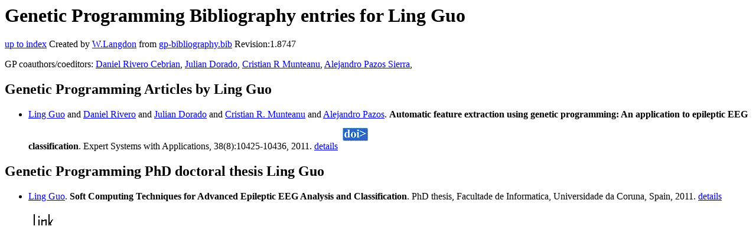

--- FILE ---
content_type: text/html; charset=UTF-8
request_url: http://gpbib.cs.ucl.ac.uk/gp-html/LingGuo.html
body_size: 3107
content:
<!DOCTYPE HTML PUBLIC "-//W3C//DTD HTML 4.0 Transitional//EN">
<HTML lang="en">
<!--Converted with bib2html.awk $Revision: 1.98 $ http://www.cs.ucl.ac.uk/staff/W.Langdon!-->
<HEAD>
<TITLE> Genetic Programming Bibliography entries for Ling Guo </TITLE>
<meta name="viewport" content="width=device-width, initial-scale=1">
<meta name="description" content="genetic programming">
<meta name="description" content="computer science artificial intelligence , genetic algorithms,  genetic programming,  inteligencia                  artificial,  feature                  extraction,  k-nearest neighbour classifier (knn),                   discrete wavelet transform (dwt),  epilepsy,  eeg                  classification reference">
<meta name="description" content="genetic programming bibliography entries for ling guo">
<meta name="resource-type" content="document">
<meta name="distribution" content="global">
</HEAD>
<BODY>
<P>
<H1> Genetic Programming Bibliography entries for Ling Guo </H1>
<P>
<P>
<a href="index.html#LingGuo.html">up to index</a>
Created by <A href="http://www.cs.ucl.ac.uk/staff/W.Langdon">W.Langdon</a> from
<a href="../gp-bibliography.bib">gp-bibliography.bib</a> Revision:1.8747
<P>
GP coauthors/coeditors: 
<a href="DanielRiveroCebrian.html">Daniel Rivero Cebrian</a>,
<a href="JulianDorado.html">Julian Dorado</a>,
<a href="CristianRMunteanu.html">Cristian R Munteanu</a>,
<a href="AlejandroPazosSierra.html">Alejandro Pazos Sierra</a>,
<P>
<h2>Genetic Programming Articles by Ling Guo</h2>
<UL>
<li><a name="Guo201110425"></a>
  <a href="http://sabia.tic.udc.es/sabia/secciones/people/?id=516#left">Ling Guo</a> and  <a href="http://sabia.tic.udc.es/sabia/secciones/people/?id=37">Daniel Rivero</a> and  <a href="http://sabia.tic.udc.es/sabia/secciones/people/?id=2">Julian Dorado</a> and                  <a href="http://pdi.udc.es/es/File/Pdi/5V5SJ#https://sites.google.com/site/muntisa/">Cristian R. Munteanu</a> and <a href="http://www.imedir.udc.es/en/miembros/alejandro-pazos-sierra/">Alejandro Pazos</a>.
<b>Automatic feature extraction using genetic                 programming: An application to epileptic EEG                 classification</b>.
Expert Systems with Applications, 38(8):10425-10436, 2011.
<a href="Guo201110425.html">details</a>
  <a href="../cache/bin/cache.php?Guo201110425,http___dx.doi.org_10.1016_j.eswa.2011.02.118,http://dx.doi.org/10.1016/j.eswa.2011.02.118"><IMG BORDER=0 ISMAP SRC="../doi.gif"></a>
 
<p>

</UL>
<h2>Genetic Programming PhD doctoral thesis Ling Guo</h2>
<UL>
<li><a name="LingGuo:thesis"></a>
  <a href="http://sabia.tic.udc.es/sabia/secciones/people/?id=516#left">Ling Guo</a>.
<b>Soft Computing Techniques for Advanced Epileptic EEG                 Analysis and Classification</b>. PhD thesis,
Facultade de Informatica, Universidade da Coruna, Spain, 2011.
<a href="LingGuo_thesis.html">details</a>
  <a href="../cache/bin/cache.php?LingGuo:thesis,https___dialnet.unirioja.es_servlet_tesis_codigo_43887,https://dialnet.unirioja.es/servlet/tesis?codigo=43887"><IMG BORDER=0 ISMAP SRC="../otr.gif"></a>
 
<p>

</UL>
<P>
</HTML>
